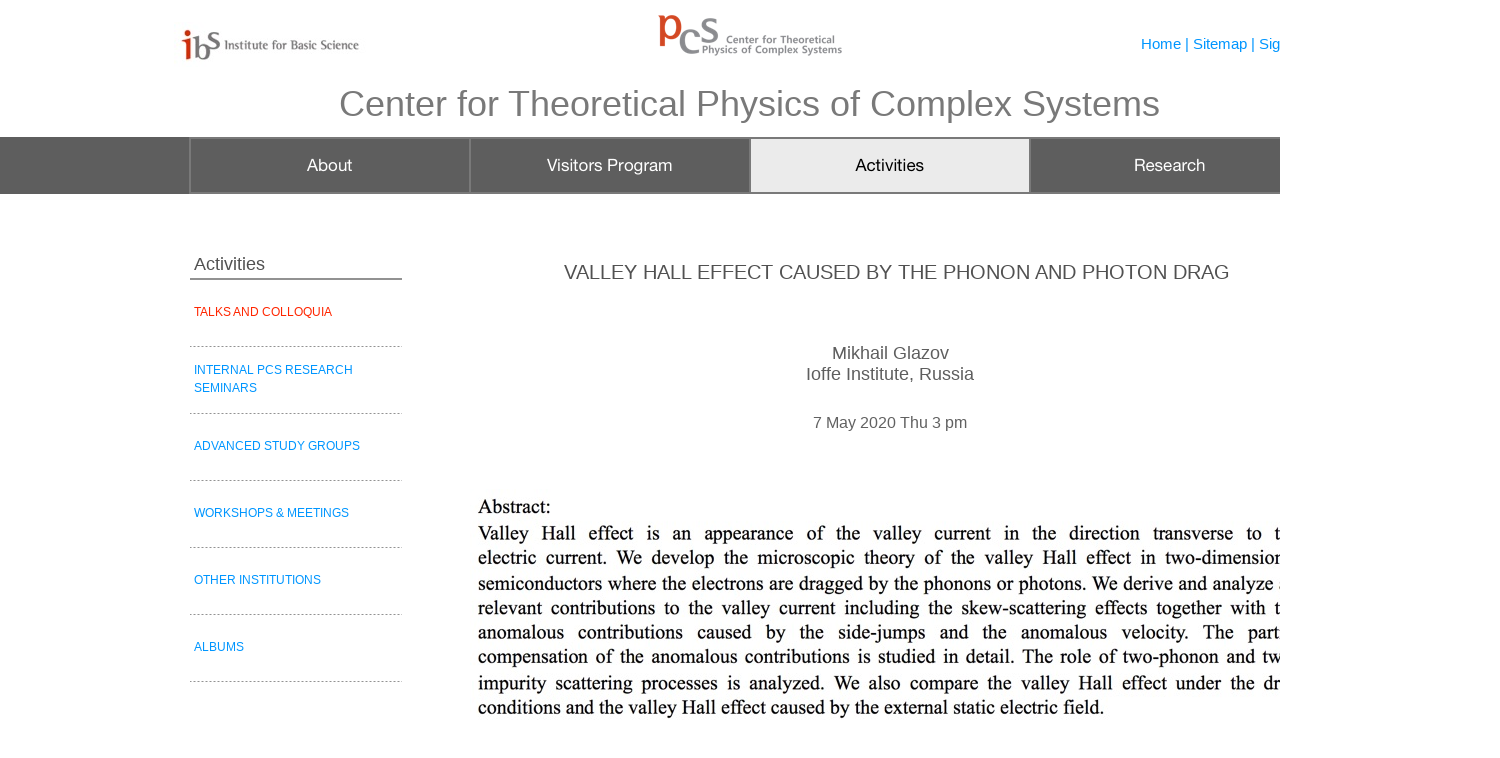

--- FILE ---
content_type: text/html; charset=UTF-8
request_url: https://pcs.ibs.re.kr/PCS_Talks/PCS_Valley_Hall_effect_caused_by_the_phonon_and_photon_drag.html
body_size: 34103
content:
<?xml version="1.0" encoding="UTF-8"?>
<!DOCTYPE html PUBLIC "-//W3C//DTD XHTML 1.0 Transitional//EN" "http://www.w3.org/TR/xhtml1/DTD/xhtml1-transitional.dtd">


<html xmlns="http://www.w3.org/1999/xhtml" xml:lang="ko" lang="ko">
  <head>
    <meta http-equiv="Content-Type" content="text/html; charset=UTF-8" />
    <meta name="Generator" content="iWeb 3.0.4" />
    <meta name="iWeb-Build" content="local-build-20230102" />
    <meta http-equiv="X-UA-Compatible" content="IE=edge;chrome=1" />
    <meta name="viewport" content="width=1500" />
    <title>PCS Valley Hall effect caused by the phonon and photon drag</title>
    <link rel="stylesheet" type="text/css" media="screen,print" href="PCS_Valley_Hall_effect_caused_by_the_phonon_and_photon_drag_files/PCS_Valley_Hall_effect_caused_by_the_phonon_and_photon_drag.css" />
    <!--[if lt IE 8]><link rel='stylesheet' type='text/css' media='screen,print' href='PCS_Valley_Hall_effect_caused_by_the_phonon_and_photon_drag_files/PCS_Valley_Hall_effect_caused_by_the_phonon_and_photon_dragIE.css'/><![endif]-->
    <!--[if gte IE 8]><link rel='stylesheet' type='text/css' media='screen,print' href='Media/IE8.css'/><![endif]-->
    <style type="text/css">
/*<![CDATA[*/
	@import "Scripts/Widgets/HTMLRegion/Paste.css";
/*]]>*/
</style>
    <script type="text/javascript" src="Scripts/iWebSite.js"></script>
    <script type="text/javascript" src="Scripts/iWebImage.js"></script>
    <script type="text/javascript" src="Scripts/iWebMediaGrid.js"></script>
    <script type="text/javascript" src="Scripts/Widgets/SharedResources/WidgetCommon.js"></script>
    <script type="text/javascript" src="Scripts/Widgets/HTMLRegion/Paste.js"></script>
    <script type="text/javascript" src="PCS_Valley_Hall_effect_caused_by_the_phonon_and_photon_drag_files/PCS_Valley_Hall_effect_caused_by_the_phonon_and_photon_drag.js"></script>
  <meta name="robots" content="follow,index" /><!--head_code_set-->
<style type="text/css">
    
    #dropmenudiv{
        position:absolute;
        border:1px solid black;
        border-bottom-width: 0;
        font:normal 13px Arial;
        line-height:50px;
        z-index:100;
    }

#dropmenudiv a{
    width: 100%;
    display: inline-block;
    text-indent: 10px;
    border-bottom: 1px solid black;
    padding: 1px 0;
    text-decoration: none;
    font-weight: bold;
}

#dropmenudiv a:hover{ /*hover background color*/
    background-color: lightgray;
}

    </style>

<script type="text/javascript">
    //Contents for menu 1
    var menu1=new Array()
    menu1[0]='<a href="https://pcs.ibs.re.kr/PCS_About/PCS_Organisation_chart.html"> <font color="Black"> PCS ORGANISATION CHART </font> </a>'
    menu1[1]='<a href="https://pcs.ibs.re.kr/PCS_About/PCS_About_PCS.html"> <font color="Black"> ABOUT PCS </font> </a>'
    menu1[2]='<a href="https://pcs.ibs.re.kr/PCS_About/PCS_Director.html"> <font color="Black"> DIRECTOR </font> </a>'
    menu1[3]='<a href="https://pcs.ibs.re.kr/PCS_About/PCS_Scientific_Advisory_Board.html"> <font color="Black"> SCIENTIFIC ADVISORY BOARD  </font> </a>'
    menu1[4]='<a href="https://pcs.ibs.re.kr/PCS_About/PCS_People.html"> <font color="Black"> PEOPLE </font> </a>'
    menu1[5]='<a href="https://pcs.ibs.re.kr/PCS_About/PCS_Visitors.html"> <font color="Black"> VISITORS </font> </a>'
    menu1[6]='<a href="https://pcs.ibs.re.kr/PCS_About/PCS_Call_for_Proposals.html"> <font color="Black"> CALL FOR PROPOSALS </font> </a>'
    menu1[7]='<a href="https://pcs.ibs.re.kr/PCS_About/PCS_Job_Openings.html"> <font color="Black"> JOB OPENINGS </font> </a>'
    menu1[8]='<a href="https://pcs.ibs.re.kr/PCS_About/PCS_School.html"> <font color="Black"> IBS SCHOOL, UST GRADUATE SCHOOL </font> </a>'
    menu1[9]='<a href="https://pcs.ibs.re.kr/PCS_About/PCS_Contact_Us.html"> <font color="Black"> CONTACT US </font> </a>'
    
    //Contents for menu 2
    var menu2=new Array()
    menu2[0]='<a href="https://pcs.ibs.re.kr/PCS_Visitors_Program/PCS_Visitors_Program.html"> <font color="Black"> ABOUT </font> </a>'
    menu2[1]='<a href="https://pcs.ibs.re.kr/PCS_Visitors_Program/PCS_Opportunities.html"> <font color="Black"> VISITING OPPORTUNITIES </font> </a>'
    menu2[2]='<a href="https://pcs.ibs.re.kr/PCS_Visitors_Program/PCS_Travel_Directions.html"> <font color="Black"> TRAVEL DIRECTIONS </font> </a>'
    menu2[3]='<a href="https://pcs.ibs.re.kr/PCS_Visitors_Program/PCS_Accommodation.html"> <font color="Black"> ACCOMMODATION </font> </a>'
    menu2[4]='<a href="https://pcs.ibs.re.kr/PCS_Visitors_Program/PCS_Public_Holidays.html"> <font color="Black"> PUBLIC HOLIDAYS </font> </a>'
    
    
    //Contents for menu 3
    var menu3=new Array()
    menu3[0]='<a href="https://pcs.ibs.re.kr/PCS_Main_Home/PCS_Talks_and_Colloquia.html"> <font color="Black"> TALKS AND COLLOQUIA </font> </a>'
    menu3[1]='<a href="https://pcs.ibs.re.kr/PCS_Main_Home/PCS_Internal_PCS_Research_Seminars.html"> <font color="Black"> INTERNAL PCS RESEARCH SEMINARS </font> </a>'
    menu3[2]='<a href="https://pcs.ibs.re.kr/PCS_Main_Home/PCS_ASG.html"> <font color="Black"> ADVANCED STUDY GROUPS </font> </a>'
    menu3[3]='<a href="https://pcs.ibs.re.kr/PCS_Main_Home/PCS_Workshops_and_meetings.html"> <font color="Black"> WORKSHOPS & MEETINGS </font> </a>'
    menu3[4]='<a href="https://pcs.ibs.re.kr/PCS_Main_Home/PCS_Lecture_Courses.html"> <font color="Black"> LECTURE COURSES </font> </a>'
    menu3[5]='<a href="https://pcs.ibs.re.kr/ICTP_Asian_Network/ICTP_Asian_Network.html"> <font color="Black"> ICTP ASIAN NETWORK </font> </a>'
    menu3[6]='<a href="https://pcs.ibs.re.kr/PCS_Main_Home/PCS_Other_Institutions.html"> <font color="Black"> OTHER INSTITUTIONS </font> </a>'
    menu3[7]='<a href="https://pcs.ibs.re.kr/PCS_Main_Home/PCS_Albums.html"> <font color="Black"> ALBUMS </font> </a>'
    
    
    //Contents for menu 4
    var menu4=new Array()
    menu4[0]='<a href="https://pcs.ibs.re.kr/PCS_Research/PCS_Research_Teams.html"> <font color="Black"> RESEARCH TEAMS </font> </a>'
    menu4[1]='<a href="https://pcs.ibs.re.kr/PCS_Research/PCS_Preprints.html"> <font color="Black"> PREPRINTS </font> </a>'
    menu4[2]='<a href="https://pcs.ibs.re.kr/PCS_Research/PCS_Publications.html"> <font color="Black"> PUBLICATIONS </font> </a>'
    menu4[3]='<a href="https://pcs.ibs.re.kr/PCS_Research/PCS_Research_Highlights.html"> <font color="Black"> RESEARCH HIGHLIGHTS</font> </a>'
    menu4[4]='<a href="https://pcs.ibs.re.kr/PCS_Research/PCS_Awards.html"> <font color="Black"> AWARDS</font> </a>'
    menu4[5]='<a href="https://pcs.ibs.re.kr/PCS_Research/PCS_Scientific_Reports.html"> <font color="Black"> SCIENTIFIC REPORTS </font> </a>'
    menu4[6]='<a href="https://pcs.ibs.re.kr/PCS_Research/PCS_Newsletter.html"> <font color="Black"> NEWSLETTER </font> </a>'
    
    
    var menuwidth='165px' //default menu width
    var menubgcolor='white' //menu bgcolor
    var disappeardelay=250 //menu disappear speed onMouseout (in miliseconds)
    var hidemenu_onclick="yes" //hide menu when user clicks within menu?
    
    /////No further editting needed
    
    var ie4=document.all
    var ns6=document.getElementById&&!document.all
    
    if (ie4||ns6)
    document.write('<div id="dropmenudiv" style="visibility:hidden;width:'+menuwidth+';background-color:'+menubgcolor+'" onMouseover="clearhidemenu()" onMouseout="dynamichide(event)"></div>')
    
    function getposOffset(what, offsettype){
        var totaloffset=(offsettype=="left")? what.offsetLeft : what.offsetTop;
        var parentEl=what.offsetParent;
        while (parentEl!=null){
            totaloffset=(offsettype=="left")? totaloffset+parentEl.offsetLeft : totaloffset+parentEl.offsetTop;
            parentEl=parentEl.offsetParent;
        }
        return totaloffset;
    }
function showhide(obj, e, visible, hidden, menuwidth){
    if (ie4||ns6)
    dropmenuobj.style.left=dropmenuobj.style.top="-500px"
    if (menuwidth!=""){
        dropmenuobj.widthobj=dropmenuobj.style
        dropmenuobj.widthobj.width=menuwidth
    }
    if (e.type=="click" && obj.visibility==hidden || e.type=="mouseover")
    obj.visibility=visible
    else if (e.type=="click")
    obj.visibility=hidden
}

function iecompattest(){
    return (document.compatMode && document.compatMode!="BackCompat")?
    document.documentElement : document.body
}

function clearbrowseredge(obj, whichedge){
    var edgeoffset=0
    if (whichedge=="rightedge"){
        var windowedge=ie4 && !window.opera? iecompattest().scrollLeft+iecompattest().clientWidth-15 :
        window.pageXOffset+window.innerWidth-15
        dropmenuobj.contentmeasure=dropmenuobj.offsetWidth
        if (windowedge-dropmenuobj.x < dropmenuobj.contentmeasure)
        edgeoffset=dropmenuobj.contentmeasure-obj.offsetWidth
    }
    else{
        var topedge=ie4 && !window.opera? iecompattest().scrollTop : window.pageYOffset
        var windowedge=ie4 && !window.opera? iecompattest().scrollTop+iecompattest().clientHeight-15 :
        window.pageYOffset+window.innerHeight-18
        dropmenuobj.contentmeasure=dropmenuobj.offsetHeight
        if (windowedge-dropmenuobj.y < dropmenuobj.contentmeasure){ //move up?
            edgeoffset=dropmenuobj.contentmeasure+obj.offsetHeight
            if ((dropmenuobj.y-topedge)<dropmenuobj.contentmeasure) //up no good either?
            edgeoffset=dropmenuobj.y+obj.offsetHeight-topedge
        }
    }
    return edgeoffset
}

function populatemenu(what){
    if (ie4||ns6)
    dropmenuobj.innerHTML=what.join("")
}
function dropdownmenu(obj, e, menucontents, menuwidth){
    if (window.event) event.cancelBubble=true
    else if (e.stopPropagation) e.stopPropagation()
    clearhidemenu()
    dropmenuobj=document.getElementById? document.getElementById("dropmenudiv") : dropmenudiv
    populatemenu(menucontents)
    
    if (ie4||ns6){
        showhide(dropmenuobj.style, e, "visible", "hidden", menuwidth)
        dropmenuobj.x=getposOffset(obj, "left")
        dropmenuobj.y=getposOffset(obj, "top")
        dropmenuobj.style.left=dropmenuobj.x-clearbrowseredge(obj, "rightedge")+"px"
        dropmenuobj.style.top=dropmenuobj.y-clearbrowseredge(obj, "bottomedge")+obj.offsetHeight+"px"
    }
    
    return clickreturnvalue()
}

function clickreturnvalue(){
    if (ie4||ns6) return false
    else return true
}

function contains_ns6(a, b) {
    while (b.parentNode)
    if ((b = b.parentNode) == a)
    return true;
    return false;
}

function dynamichide(e){
    if (ie4&&!dropmenuobj.contains(e.toElement))
    delayhidemenu()
    else if (ns6&&e.currentTarget!= e.relatedTarget&& !contains_ns6(e.currentTarget, e.relatedTarget))
    delayhidemenu()
}

function hidemenu(e){
    if (typeof dropmenuobj!="undefined"){
        if (ie4||ns6)
        dropmenuobj.style.visibility="hidden"
    }
}

function delayhidemenu(){
    if (ie4||ns6)
    delayhide=setTimeout("hidemenu()",disappeardelay)
}

function clearhidemenu(){
    if (typeof delayhide!="undefined")
    clearTimeout(delayhide)
}

if (hidemenu_onclick=="yes")
document.onclick=hidemenu

    </script>
<!--/head_code_set--></head>
  <body style="background: rgb(255, 255, 255); margin: 0pt; " onload="onPageLoad();" onunload="onPageUnload();">
    <div style="text-align: center; ">
      <div style="margin-bottom: 10px; margin-left: auto; margin-right: auto; margin-top: 10px; overflow: hidden; position: relative; word-wrap: break-word;  background: rgb(255, 255, 255); text-align: left; width: 1500px; " id="body_content">
        <div style="margin-left: 0px; position: relative; width: 1500px; z-index: 0; " id="nav_layer">
          <div style="height: 0px; line-height: 0px; " class="bumper"> </div>
          <div style="height: 44px; width: 192px;  height: 44px; left: 174px; position: absolute; top: 12px; width: 192px; z-index: 1; " class="tinyText style_SkipStroke">
            <a href="http://www.ibs.re.kr/en/" title="http://www.ibs.re.kr/en/" onclick="window.open(this.href); return false;" onkeypress="window.open(this.href); return false;"><img src="PCS_Valley_Hall_effect_caused_by_the_phonon_and_photon_drag_files/ibs_logo2.jpg" alt="" style="border: none; height: 45px; width: 192px; " /></a>
          </div>
          


          <div id="id1" style="height: 29px; left: 1132px; position: absolute; top: 19px; width: 179px; z-index: 1; " class="style_SkipStroke_1 shape-with-text">
            <div class="text-content style_External_179_29 vertical-align-middle-middlebox" style="padding: 0px; ">
              <div class="style vertical-align-middle-innerbox">
                <p style="padding-bottom: 0pt; padding-top: 0pt; " class="paragraph_style"><a class="class1" title="http://pcs.ibs.re.kr/PCS_Main_Home/PCS_Home.html" href="http://pcs.ibs.re.kr/PCS_Main_Home/PCS_Home.html">Home</a> | <a class="class2" title="http://pcs.ibs.re.kr/PCS_Main_Home/PCS_Sitemap.html" href="http://pcs.ibs.re.kr/PCS_Main_Home/PCS_Sitemap.html">Sitemap</a> | <a onclick="window.open(this.href); return false;" title="http://ctpcs.ibs.re.kr" href="http://ctpcs.ibs.re.kr" onkeypress="window.open(this.href); return false;" class="class3">Sign in</a></p>
              </div>
            </div>
          </div>
          


          <div style="height: 48px; width: 192px;  height: 48px; left: 654px; position: absolute; top: -1px; width: 192px; z-index: 1; " class="tinyText style_SkipStroke">
            <a href="http://pcs.ibs.re.kr/PCS_Main_Home/PCS_Home.html" title="http://pcs.ibs.re.kr/PCS_Main_Home/PCS_Home.html"><img src="PCS_Valley_Hall_effect_caused_by_the_phonon_and_photon_drag_files/logo%20PCS.png" alt="" style="border: none; height: 49px; width: 192px; " /></a>
          </div>
          <div style="clear: both; height: 48px; line-height: 48px; " class="spacer"> </div>
        </div>
        <div style="height: 90px; margin-left: 0px; position: relative; width: 1500px; z-index: 10; " id="header_layer">
          <div style="height: 0px; line-height: 0px; " class="bumper"> </div>
          <div id="id2" style="height: 87px; left: 272px; position: absolute; top: 3px; width: 955px; z-index: 1; " class="style_SkipStroke_2 shape-with-text">
            <div class="text-content style_External_955_87 vertical-align-middle-middlebox" style="padding: 0px; ">
              <div class="style_1 vertical-align-middle-innerbox">
                <p style="padding-bottom: 0pt; padding-top: 0pt; " class="paragraph_style_1"><a class="class4" title="http://pcs.ibs.re.kr/PCS_Main_Home/PCS_Home.html" href="http://pcs.ibs.re.kr/PCS_Main_Home/PCS_Home.html">Center for Theoretical Physics of Complex Systems</a></p>
              </div>
            </div>
          </div>
          


          <div id="id3" style="height: 57px; left: 0px; position: absolute; top: 79px; width: 1586px; z-index: 1; " class="style_SkipStroke_3 shape-with-text">
            <div class="text-content graphic_shape_layout_style_default_External_1586_57" style="padding: 0px; ">
              <div class="graphic_shape_layout_style_default">
                <p style="padding-bottom: 0pt; padding-top: 0pt; " class="paragraph_style_2">    </p>
              </div>
            </div>
          </div>
          


          <div onMouseover="dropdownmenu(this, event, menu3, '280px')" onMouseout="delayhidemenu()" class="tinyText" style="height: 55px; left: 750px; position: absolute; top: 80px; width: 280px; z-index: 1; ">
            <img usemap="#map1" id="shapeimage_1" src="PCS_Valley_Hall_effect_caused_by_the_phonon_and_photon_drag_files/shapeimage_1.png" style="border: none; height: 59px; left: -6px; position: absolute; top: -3px; width: 290px; z-index: 1; " alt="Activities" title="" /><map name="map1" id="map1"><area href="" title="" onmouseover="IMmouseover('shapeimage_1', '0');" alt="" onmouseout="IMmouseout('shapeimage_1', '0');" shape="rect" coords="111, 20, 181, 40" /></map><img style="height: 20px; left: 105px; position: absolute; top: 17px; width: 70px; " id="shapeimage_1_link_0" alt="shapeimage_1_link_0" src="PCS_Valley_Hall_effect_caused_by_the_phonon_and_photon_drag_files/shapeimage_1_link_0.png" />
          </div>
          


          <div onMouseover="dropdownmenu(this, event, menu4, '280px')" onMouseout="delayhidemenu()" class="tinyText" style="height: 55px; left: 1030px; position: absolute; top: 80px; width: 280px; z-index: 1; ">
            <img usemap="#map2" id="shapeimage_2" src="PCS_Valley_Hall_effect_caused_by_the_phonon_and_photon_drag_files/shapeimage_2.png" style="border: none; height: 59px; left: -6px; position: absolute; top: -3px; width: 290px; z-index: 1; " alt="Research" title="" /><map name="map2" id="map2"><area href="../PCS_Research/PCS_Research_Teams.html" title="../PCS_Research/PCS_Research_Teams.html" onmouseover="IMmouseover('shapeimage_2', '0');" alt="../PCS_Research/PCS_Research_Teams.html" onmouseout="IMmouseout('shapeimage_2', '0');" shape="rect" coords="110, 20, 182, 40" /><area href="../PCS_Research/PCS_Research_Teams.html" title="../PCS_Research/PCS_Research_Teams.html" alt="../PCS_Research/PCS_Research_Teams.html" coords="6, 3, 286, 58" /></map><img style="height: 20px; left: 104px; position: absolute; top: 17px; width: 72px; " id="shapeimage_2_link_0" alt="shapeimage_2_link_0" src="PCS_Valley_Hall_effect_caused_by_the_phonon_and_photon_drag_files/shapeimage_2_link_0.png" />
          </div>
          


          <div onMouseover="dropdownmenu(this, event, menu1, '280px')" onMouseout="delayhidemenu()" class="tinyText" style="height: 55px; left: 190px; position: absolute; top: 80px; width: 280px; z-index: 1; ">
            <img usemap="#map3" id="shapeimage_3" src="PCS_Valley_Hall_effect_caused_by_the_phonon_and_photon_drag_files/shapeimage_3.png" style="border: none; height: 59px; left: -6px; position: absolute; top: -3px; width: 290px; z-index: 1; " alt="About" title="" /><map name="map3" id="map3"><area href="../PCS_About/PCS_About_PCS.html" title="../PCS_About/PCS_About_PCS.html" onmouseover="IMmouseover('shapeimage_3', '0');" alt="../PCS_About/PCS_About_PCS.html" onmouseout="IMmouseout('shapeimage_3', '0');" shape="rect" coords="123, 20, 169, 40" /><area href="../PCS_About/PCS_About_PCS.html" title="../PCS_About/PCS_About_PCS.html" alt="../PCS_About/PCS_About_PCS.html" coords="6, 3, 286, 58" /></map><img style="height: 20px; left: 117px; position: absolute; top: 17px; width: 46px; " id="shapeimage_3_link_0" alt="shapeimage_3_link_0" src="PCS_Valley_Hall_effect_caused_by_the_phonon_and_photon_drag_files/shapeimage_3_link_0.png" />
          </div>
          


          <div onMouseover="dropdownmenu(this, event, menu2, '280px')" onMouseout="delayhidemenu()" class="tinyText" style="height: 55px; left: 470px; position: absolute; top: 80px; width: 280px; z-index: 1; ">
            <img usemap="#map4" id="shapeimage_4" src="PCS_Valley_Hall_effect_caused_by_the_phonon_and_photon_drag_files/shapeimage_4.png" style="border: none; height: 59px; left: -6px; position: absolute; top: -3px; width: 290px; z-index: 1; " alt="Visitors Program" title="" /><map name="map4" id="map4"><area href="https://pcs.ibs.re.kr/PCS_Visitors_Program/PCS_Visitors_Program.html" title="https://pcs.ibs.re.kr/PCS_Visitors_Program/PCS_Visitors_Program.html" onmouseover="IMmouseover('shapeimage_4', '0');" alt="https://pcs.ibs.re.kr/PCS_Visitors_Program/PCS_Visitors_Program.html" onmouseout="IMmouseout('shapeimage_4', '0');" shape="rect" coords="83, 20, 209, 40" /><area href="https://pcs.ibs.re.kr/PCS_Visitors_Program/PCS_Visitors_Program.html" title="https://pcs.ibs.re.kr/PCS_Visitors_Program/PCS_Visitors_Program.html" alt="https://pcs.ibs.re.kr/PCS_Visitors_Program/PCS_Visitors_Program.html" coords="6, 3, 286, 58" /></map><img style="height: 20px; left: 77px; position: absolute; top: 17px; width: 126px; " id="shapeimage_4_link_0" alt="shapeimage_4_link_0" src="PCS_Valley_Hall_effect_caused_by_the_phonon_and_photon_drag_files/shapeimage_4_link_0.png" />
          </div>
        </div>
        <div style="margin-left: 0px; position: relative; width: 1500px; z-index: 5; " id="body_layer">
          <div style="height: 0px; line-height: 0px; " class="bumper"> </div>
          <div id="id4" style="height: 29px; left: 190px; position: absolute; top: 101px; width: 212px; z-index: 1; " class="style_SkipStroke_1 shape-with-text">
            <div class="text-content style_External_212_29 vertical-align-middle-middlebox" style="padding: 0px; ">
              <div class="style_2 vertical-align-middle-innerbox">
                <p style="padding-bottom: 0pt; padding-top: 0pt; " class="paragraph_style_3">Activities</p>
              </div>
            </div>
          </div>
          


          <div style="height: 2px; width: 212px;  height: 0px; left: 190px; position: absolute; top: 131px; width: 212px; z-index: 1; " class="tinyText">
            <div style="position: relative; width: 212px; ">
              <img src="PCS_Valley_Hall_effect_caused_by_the_phonon_and_photon_drag_files/shapeimage_5.jpg" alt="" style="height: 2px; left: 0px; margin-top: -1px; position: absolute; top: 0px; width: 212px; " />
            </div>
          </div>
          


          <div id="id5" style="height: 29px; left: 470px; position: absolute; top: 110px; width: 840px; z-index: 1; " class="style_SkipStroke_4 shape-with-text">
            <div class="text-content style_External_840_29 vertical-align-middle-middlebox" style="padding: 0px; ">
              <div class="style_1 vertical-align-middle-innerbox">
                <ol>
                  <li style="line-height: 24px; padding-left: 13px; text-indent: -13px; " class="full-width">
                    <p style="padding-bottom: 0pt; padding-top: 0pt; text-indent: -13px; " class="paragraph_style_4"><span style="clear: left; float: left; font-size: 0px; position: relative; top: -12px; " class="구분점"></span><span style="width: 13px; " class="inline-block"></span>valley hall effect caused by the phonon and photon drag</p>
                  </li>
                </ol>
              </div>
            </div>
          </div>
          


          <div id="id6" style="height: 73px; left: 582px; position: absolute; top: 180px; width: 616px; z-index: 1; " class="style_SkipStroke_1 shape-with-text">
            <div class="text-content style_External_616_73 vertical-align-middle-middlebox" style="padding: 0px; ">
              <div class="style vertical-align-middle-innerbox">
                <p style="padding-top: 0pt; " class="paragraph_style_5">Mikhail Glazov<br /></p>
                <p style="padding-bottom: 0pt; " class="paragraph_style_5">Ioffe Institute, Russia </p>
              </div>
            </div>
          </div>
          


          <div id="id7" style="height: 43px; left: 776px; position: absolute; top: 262px; width: 228px; z-index: 1; " class="style_SkipStroke_1 shape-with-text">
            <div class="text-content graphic_textbox_layout_style_default_External_228_43" style="padding: 0px; ">
              <div class="graphic_textbox_layout_style_default">
                <p style="padding-bottom: 0pt; padding-top: 0pt; " class="paragraph_style_6">7 May 2020 Thu 3 pm </p>
              </div>
            </div>
          </div>
          


          <div id="id8" style="height: 65px; left: 190px; position: absolute; top: 132px; width: 212px; z-index: 1; " class="style_SkipStroke_1 shape-with-text">
            <div class="text-content style_External_212_65 vertical-align-middle-middlebox" style="padding: 0px; ">
              <div class="style_2 vertical-align-middle-innerbox">
                <p style="padding-bottom: 0pt; padding-top: 0pt; " class="paragraph_style_7"><a class="class5" title="http://pcs.ibs.re.kr/PCS_Main_Home/PCS_Talks_and_Colloquia.html" href="http://pcs.ibs.re.kr/PCS_Main_Home/PCS_Talks_and_Colloquia.html">TALKS AND COLLOQUIA</a></p>
              </div>
            </div>
          </div>
          


          <div id="id9" style="height: 65px; left: 190px; position: absolute; top: 199px; width: 212px; z-index: 1; " class="style_SkipStroke_1 shape-with-text">
            <div class="text-content style_External_212_65 vertical-align-middle-middlebox" style="padding: 0px; ">
              <div class="style_2 vertical-align-middle-innerbox">
                <p style="padding-bottom: 0pt; padding-top: 0pt; " class="paragraph_style_8"><a class="class6" title="http://pcs.ibs.re.kr/PCS_Main_Home/PCS_Internal_PCS_Research_Seminars.html" href="http://pcs.ibs.re.kr/PCS_Main_Home/PCS_Internal_PCS_Research_Seminars.html"><span class="style_3">INTERNAL PCS RESEARCH SEMINARS</span> </a></p>
              </div>
            </div>
          </div>
          


          <div style="height: 1px; width: 212px;  height: 0px; left: 190px; position: absolute; top: 399px; width: 212px; z-index: 1; " class="tinyText">
            <div style="position: relative; width: 212px; ">
              <img src="PCS_Valley_Hall_effect_caused_by_the_phonon_and_photon_drag_files/shapeimage_6.png" alt="" style="height: 1px; left: 0px; position: absolute; top: 0px; width: 212px; " />
            </div>
          </div>
          


          <div id="id10" style="height: 65px; left: 190px; position: absolute; top: 266px; width: 212px; z-index: 1; " class="style_SkipStroke_1 shape-with-text">
            <div class="text-content style_External_212_65 vertical-align-middle-middlebox" style="padding: 0px; ">
              <div class="style_2 vertical-align-middle-innerbox">
                <p style="padding-bottom: 0pt; padding-top: 0pt; " class="paragraph_style_8"><a class="class7" title="http://pcs.ibs.re.kr/PCS_Main_Home/PCS_ASG.html" href="http://pcs.ibs.re.kr/PCS_Main_Home/PCS_ASG.html">ADVANCED STUDY GROUPS</a></p>
              </div>
            </div>
          </div>
          


          <div style="height: 1px; width: 212px;  height: 1px; left: 190px; position: absolute; top: 466px; width: 212px; z-index: 1; " class="tinyText">
            <div style="position: relative; width: 212px; ">
              <img src="PCS_Valley_Hall_effect_caused_by_the_phonon_and_photon_drag_files/shapeimage_7.png" alt="" style="height: 1px; left: 0px; position: absolute; top: 0px; width: 212px; " />
            </div>
          </div>
          


          <div id="id11" style="height: 65px; left: 190px; position: absolute; top: 467px; width: 212px; z-index: 1; " class="style_SkipStroke_1 shape-with-text">
            <div class="text-content style_External_212_65 vertical-align-middle-middlebox" style="padding: 0px; ">
              <div class="style_2 vertical-align-middle-innerbox">
                <p style="padding-bottom: 0pt; padding-top: 0pt; " class="paragraph_style_7"><a class="class8" title="http://pcs.ibs.re.kr/PCS_Main_Home/PCS_Albums.html" href="http://pcs.ibs.re.kr/PCS_Main_Home/PCS_Albums.html">ALBUMS</a></p>
              </div>
            </div>
          </div>
          


          <div id="id12" style="height: 65px; left: 190px; position: absolute; top: 400px; width: 212px; z-index: 1; " class="style_SkipStroke_1 shape-with-text">
            <div class="text-content style_External_212_65 vertical-align-middle-middlebox" style="padding: 0px; ">
              <div class="style_2 vertical-align-middle-innerbox">
                <p style="padding-bottom: 0pt; padding-top: 0pt; " class="paragraph_style_7"><a class="class9" title="http://pcs.ibs.re.kr/PCS_Main_Home/PCS_Other_Institutions.html" href="http://pcs.ibs.re.kr/PCS_Main_Home/PCS_Other_Institutions.html">OTHER INSTITUTIONS</a></p>
              </div>
            </div>
          </div>
          


          <div style="height: 1px; width: 212px;  height: 1px; left: 190px; position: absolute; top: 533px; width: 212px; z-index: 1; " class="tinyText">
            <div style="position: relative; width: 212px; ">
              <img src="PCS_Valley_Hall_effect_caused_by_the_phonon_and_photon_drag_files/shapeimage_8.png" alt="" style="height: 1px; left: 0px; position: absolute; top: 0px; width: 212px; " />
            </div>
          </div>
          


          <div style="height: 1px; width: 212px;  height: 1px; left: 190px; position: absolute; top: 265px; width: 212px; z-index: 1; " class="tinyText">
            <div style="position: relative; width: 212px; ">
              <img src="PCS_Valley_Hall_effect_caused_by_the_phonon_and_photon_drag_files/shapeimage_9.png" alt="" style="height: 1px; left: 0px; position: absolute; top: 0px; width: 212px; " />
            </div>
          </div>
          


          <div id="id13" style="height: 65px; left: 190px; position: absolute; top: 333px; width: 212px; z-index: 1; " class="style_SkipStroke_1 shape-with-text">
            <div class="text-content style_External_212_65 vertical-align-middle-middlebox" style="padding: 0px; ">
              <div class="style_2 vertical-align-middle-innerbox">
                <p style="padding-bottom: 0pt; padding-top: 0pt; " class="paragraph_style_8"><a class="class10" title="http://pcs.ibs.re.kr/PCS_Main_Home/PCS_Workshops_and_meetings.html" href="http://pcs.ibs.re.kr/PCS_Main_Home/PCS_Workshops_and_meetings.html">WORKSHOPS &amp; MEETINGS</a></p>
              </div>
            </div>
          </div>
          


          <div style="height: 1px; width: 212px;  height: 1px; left: 190px; position: absolute; top: 332px; width: 212px; z-index: 1; " class="tinyText">
            <div style="position: relative; width: 212px; ">
              <img src="PCS_Valley_Hall_effect_caused_by_the_phonon_and_photon_drag_files/shapeimage_10.png" alt="" style="height: 1px; left: 0px; position: absolute; top: 0px; width: 212px; " />
            </div>
          </div>
          


          <div style="height: 1px; width: 212px;  height: 1px; left: 190px; position: absolute; top: 198px; width: 212px; z-index: 1; " class="tinyText">
            <div style="position: relative; width: 212px; ">
              <img src="PCS_Valley_Hall_effect_caused_by_the_phonon_and_photon_drag_files/shapeimage_11.png" alt="" style="height: 1px; left: 0px; position: absolute; top: 0px; width: 212px; " />
            </div>
          </div>
          


          <div id="id14" style="height: 92px; left: 0px; position: absolute; top: 2052px; width: 1524px; z-index: 1; " class="style_SkipStroke_5 shape-with-text">
            <div class="text-content style_External_1524_92 vertical-align-middle-middlebox" style="padding: 0px; ">
              <div class="style_4 vertical-align-middle-innerbox">
                <p style="padding-top: 0pt; " class="paragraph_style_9">                                      <span class="style_5">IBS Center for Theoretical Physics of Complex Systems (PCS), Administrative Office (B349), Theory Wing, 3rd floor</span> <br /></p>
                <p style="padding-bottom: 0pt; " class="paragraph_style_9">                                      <span class="style_5">Expo-ro 55, Yuseong-gu, Daejeon, South Korea, 34126 Tel: +82-42-878-8633</span>                      </p>
              </div>
            </div>
          </div>
          <div class="com-apple-iweb-widget-HTMLRegion" id="widget0" style="height: 51px; left: 1092px; opacity: 1.00; position: absolute; top: 2061px; width: 262px; z-index: 1; ">
            <script type="text/javascript"><!--//--><![CDATA[//><!--
    var widget0_htmlMarkupURL = ".//PCS_Valley_Hall_effect_caused_by_the_phonon_and_photon_drag_files/widget0_markup.html";
//--><!]]></script>
            <div id="widget0-htmlRegion" class="html_region_widget"></div>
          </div>
          <script type="text/javascript"><!--//--><![CDATA[//><!--
new Paste('widget0', 'Scripts/Widgets/HTMLRegion', 'Scripts/Widgets/SharedResources', '.', {"emptyLook": false});
//--><!]]></script>
          <div id="id15" style="height: 32px; left: 470px; position: absolute; top: 1920px; width: 195px; z-index: 1; " class="style_SkipStroke_1 shape-with-text">
            <div class="text-content graphic_textbox_layout_style_default_External_195_32" style="padding: 0px; ">
              <div class="graphic_textbox_layout_style_default">
                <p style="padding-bottom: 0pt; padding-top: 0pt; " class="paragraph_style_10"><a class="class11" title="PCS_Strong_quantum_correlations_of_a_cold_atomic_gas_in_experiment_and_theory.html" href="PCS_Strong_quantum_correlations_of_a_cold_atomic_gas_in_experiment_and_theory.html">&lt; Previous</a></p>
              </div>
            </div>
          </div>
          


          <div id="id16" style="height: 32px; left: 1096px; position: absolute; top: 1920px; width: 200px; z-index: 1; " class="style_SkipStroke_1 shape-with-text">
            <div class="text-content graphic_textbox_layout_style_default_External_200_32" style="padding: 0px; ">
              <div class="graphic_textbox_layout_style_default">
                <p style="padding-bottom: 0pt; padding-top: 0pt; " class="paragraph_style_11"><a class="class12" title="PCS_Anomalous_levitation_and_annihilation_in_Floquet_topological_insulators.html" href="PCS_Anomalous_levitation_and_annihilation_in_Floquet_topological_insulators.html">Next &gt;</a></p>
              </div>
            </div>
          </div>
          


          <div style="height: 235px; width: 839px;  height: 235px; left: 470px; position: absolute; top: 341px; width: 839px; z-index: 1; " class="tinyText style_SkipStroke">
            <img src="PCS_Valley_Hall_effect_caused_by_the_phonon_and_photon_drag_files/Screen%20Shot%202020-04-23%20at%2010.12.55%20AM.jpg" alt="" style="border: none; height: 236px; width: 839px; " />
          </div>
          <div style="height: 2112px; line-height: 2112px; " class="spacer"> </div>
        </div>
        <div style="height: 25px; margin-left: 0px; position: relative; width: 1500px; z-index: 15; " id="footer_layer">
          <div style="height: 0px; line-height: 0px; " class="bumper"> </div>
        </div>
      </div>
    </div>
  <!--code_set--></body>
</html>




--- FILE ---
content_type: text/html; charset=UTF-8
request_url: https://pcs.ibs.re.kr/PCS_Talks//PCS_Valley_Hall_effect_caused_by_the_phonon_and_photon_drag_files/widget0_markup.html
body_size: 772
content:
<!DOCTYPE HTML PUBLIC "-//W3C//DTD HTML 4.01 Transitional//EN" "http://www.w3.org/TR/html4/loose.dtd">
<html><head><meta http-equiv="Content-Type" content="text/html; charset=UTF-8" /><title></title></head><body><!-- Google Search --> <font face="Verdana", font 
size=2, font

color="000000"> <FORM method=GET
action="http://www.google.com/search"> <input type =hidden name =ie value=UTF-8> <input type=hidden name=oe value=UTF-8> <TABLE bgcolor="#FFFFFF"><tr><td><A 
HREF="http://www.google.com/"> <IMG SRC="http://143.248.221.202/Main_Home/Media/google.jpg" border="0" ALT="Google"></A></td><td> <INPUT TYPE=text name=q size=31 

maxlength=255 value=""><INPUT type=submit name=btnG VALUE="Google Search">
</td></tr></TABLE> </FORM> 

<!-- Search Google --></body></html>

--- FILE ---
content_type: text/css
request_url: https://pcs.ibs.re.kr/PCS_Talks/PCS_Valley_Hall_effect_caused_by_the_phonon_and_photon_drag_files/PCS_Valley_Hall_effect_caused_by_the_phonon_and_photon_drag.css
body_size: 16476
content:
.style.vertical-align-middle-innerbox {
    padding: 4px;
}
.paragraph_style {
    color: rgb(0, 150, 255);
    font-family: 'HelveticaNeue', 'Helvetica Neue', 'Arial', sans-serif;
    font-size: 15px;
    font-stretch: normal;
    font-style: normal;
    font-variant: normal;
    font-weight: 400;
    letter-spacing: 0;
    line-height: 17px;
    margin-bottom: 0px;
    margin-left: 0px;
    margin-right: 0px;
    margin-top: 0px;
    opacity: 1.00;
    padding-bottom: 0px;
    padding-top: 0px;
    text-align: center;
    text-decoration: none;
    text-indent: 0px;
    text-transform: none;
}
.style_1.vertical-align-middle-innerbox {
    padding: 0px;
}
.paragraph_style_1 {
    color: rgb(121, 121, 121);
    font-family: 'HelveticaNeue-Light', 'Helvetica Neue', 'Arial', sans-serif;
    font-size: 36px;
    font-stretch: normal;
    font-style: normal;
    font-variant: normal;
    font-weight: 300;
    letter-spacing: 0;
    line-height: 44px;
    margin-bottom: 0px;
    margin-left: 0px;
    margin-right: 0px;
    margin-top: 0px;
    opacity: 1.00;
    padding-bottom: 0px;
    padding-top: 0px;
    text-align: center;
    text-decoration: none;
    text-indent: 0px;
    text-transform: none;
}
.paragraph_style_2 {
    color: rgb(183, 97, 78);
    font-family: 'HelveticaNeue', 'Helvetica Neue', 'Arial', sans-serif;
    font-size: 12px;
    font-stretch: normal;
    font-style: normal;
    font-variant: normal;
    font-weight: 400;
    letter-spacing: 0;
    line-height: 14px;
    margin-bottom: 0px;
    margin-left: 0px;
    margin-right: 0px;
    margin-top: 0px;
    opacity: 1.00;
    padding-bottom: 0px;
    padding-top: 0px;
    text-align: left;
    text-decoration: none;
    text-indent: 0px;
    text-transform: none;
}
.style_2.vertical-align-middle-innerbox {
    padding: 4px;
}
.paragraph_style_3 {
    color: rgb(81, 81, 81);
    font-family: 'HelveticaNeue', 'Helvetica Neue', 'Arial', sans-serif;
    font-size: 18px;
    font-stretch: normal;
    font-style: normal;
    font-variant: normal;
    font-weight: 400;
    letter-spacing: 0;
    line-height: 22px;
    margin-bottom: 0px;
    margin-left: 0px;
    margin-right: 0px;
    margin-top: 0px;
    opacity: 1.00;
    padding-bottom: 0px;
    padding-top: 0px;
    text-align: left;
    text-decoration: none;
    text-indent: 0px;
    text-transform: none;
}
.paragraph_style_4 {
    color: rgb(81, 81, 81);
    font-family: 'HelveticaNeue-Light', 'Helvetica Neue', 'Arial', sans-serif;
    font-size: 20px;
    font-stretch: normal;
    font-style: normal;
    font-variant: normal;
    font-weight: 300;
    letter-spacing: 0;
    line-height: 24px;
    margin-bottom: 0px;
    margin-left: 0px;
    margin-right: 0px;
    margin-top: 0px;
    opacity: 1.00;
    padding-bottom: 10px;
    padding-top: 0px;
    text-align: center;
    text-decoration: none;
    text-indent: 0px;
    text-transform: uppercase;
}
.paragraph_style_5 {
    color: rgb(94, 94, 94);
    font-family: 'ArialMT', 'Arial', sans-serif;
    font-size: 18px;
    font-stretch: normal;
    font-style: normal;
    font-variant: normal;
    font-weight: 400;
    letter-spacing: 0;
    line-height: 21px;
    margin-bottom: 0px;
    margin-left: 0px;
    margin-right: 0px;
    margin-top: 0px;
    opacity: 1.00;
    padding-bottom: 0px;
    padding-top: 0px;
    text-align: center;
    text-decoration: none;
    text-indent: 0px;
    text-transform: none;
}
.paragraph_style_6 {
    color: rgb(97, 97, 97);
    font-family: 'ArialMT', 'Arial', sans-serif;
    font-size: 16px;
    font-stretch: normal;
    font-style: normal;
    font-variant: normal;
    font-weight: 400;
    letter-spacing: 0;
    line-height: 18px;
    margin-bottom: 0px;
    margin-left: 0px;
    margin-right: 0px;
    margin-top: 0px;
    opacity: 1.00;
    padding-bottom: 0px;
    padding-top: 0px;
    text-align: center;
    text-decoration: none;
    text-indent: 0px;
    text-transform: none;
}
.paragraph_style_7 {
    color: rgb(0, 150, 255);
    font-family: 'HelveticaNeue', 'Helvetica Neue', 'Arial', sans-serif;
    font-size: 12px;
    font-stretch: normal;
    font-style: normal;
    font-variant: normal;
    font-weight: 400;
    letter-spacing: 0;
    line-height: 14px;
    margin-bottom: 0px;
    margin-left: 0px;
    margin-right: 0px;
    margin-top: 0px;
    opacity: 1.00;
    padding-bottom: 0px;
    padding-top: 0px;
    text-align: left;
    text-decoration: none;
    text-indent: 0px;
    text-transform: none;
}
.paragraph_style_8 {
    color: rgb(0, 150, 255);
    font-family: 'HelveticaNeue', 'Helvetica Neue', 'Arial', sans-serif;
    font-size: 12px;
    font-stretch: normal;
    font-style: normal;
    font-variant: normal;
    font-weight: 400;
    letter-spacing: 0;
    line-height: 18px;
    margin-bottom: 0px;
    margin-left: 0px;
    margin-right: 0px;
    margin-top: 0px;
    opacity: 1.00;
    padding-bottom: 0px;
    padding-top: 0px;
    text-align: left;
    text-decoration: none;
    text-indent: 0px;
    text-transform: none;
}
.style_3 {
    font-family: 'Helvetica', 'Arial', sans-serif;
    font-size: 12px;
    font-stretch: normal;
    font-style: normal;
    font-weight: 400;
    line-height: 18px;
}
.style_4.vertical-align-middle-innerbox {
    padding: 4px;
}
.paragraph_style_9 {
    color: rgb(255, 255, 255);
    font-family: 'HelveticaNeue', 'Helvetica Neue', 'Arial', sans-serif;
    font-size: 14px;
    font-stretch: normal;
    font-style: normal;
    font-variant: normal;
    font-weight: 400;
    letter-spacing: 0;
    line-height: 16px;
    margin-bottom: 0px;
    margin-left: 0px;
    margin-right: 0px;
    margin-top: 0px;
    opacity: 1.00;
    padding-bottom: 0px;
    padding-top: 0px;
    text-align: left;
    text-decoration: none;
    text-indent: 0px;
    text-transform: none;
}
.style_5 {
    color: rgb(255, 255, 255);
    line-height: 16px;
    opacity: 1.00;
}
.paragraph_style_10 {
    color: rgb(183, 97, 78);
    font-family: 'HelveticaNeue', 'Helvetica Neue', 'Arial', sans-serif;
    font-size: 18px;
    font-stretch: normal;
    font-style: normal;
    font-variant: normal;
    font-weight: 400;
    letter-spacing: 0;
    line-height: 26px;
    margin-bottom: 0px;
    margin-left: 0px;
    margin-right: 0px;
    margin-top: 0px;
    opacity: 1.00;
    padding-bottom: 0px;
    padding-top: 0px;
    text-align: left;
    text-decoration: underline;
    text-indent: 0px;
    text-transform: none;
}
.paragraph_style_11 {
    color: rgb(183, 97, 78);
    font-family: 'HelveticaNeue', 'Helvetica Neue', 'Arial', sans-serif;
    font-size: 18px;
    font-stretch: normal;
    font-style: normal;
    font-variant: normal;
    font-weight: 400;
    letter-spacing: 0;
    line-height: 26px;
    margin-bottom: 0px;
    margin-left: 0px;
    margin-right: 0px;
    margin-top: 0px;
    opacity: 1.00;
    padding-bottom: 0px;
    padding-top: 0px;
    text-align: right;
    text-decoration: underline;
    text-indent: 0px;
    text-transform: none;
}
.style_External_179_29.vertical-align-middle-middlebox {
    height: 29px;
    position: relative;
    width: 179px;
}
.style_External_212_29.vertical-align-middle-middlebox {
    height: 29px;
    position: relative;
    width: 212px;
}
.style_External_212_65.vertical-align-middle-middlebox {
    height: 65px;
    position: relative;
    width: 212px;
}
.style_External_616_73.vertical-align-middle-middlebox {
    height: 73px;
    position: relative;
    width: 616px;
}
.style_SkipStroke_2 {
    background: transparent;
    opacity: 1.00;
}
.style_SkipStroke {
    background: transparent;
    opacity: 1.00;
}
.style_SkipStroke_1 {
    background: transparent;
    opacity: 1.00;
}
.style_SkipStroke_3 {
    background: rgb(94, 94, 94);
    opacity: 1.00;
}
.style_SkipStroke_4 {
    background: transparent;
    opacity: 1.00;
}
.style_SkipStroke_5 {
    background: rgb(23, 139, 179);
    opacity: 1.00;
}
.style_External_955_87.vertical-align-middle-middlebox {
    bottom: 0px;
    height: 87px;
    position: absolute;
    width: 955px;
}
.style_External_840_29.vertical-align-middle-middlebox {
    bottom: 0px;
    height: 29px;
    position: absolute;
    width: 840px;
}
.style_External_1524_92.vertical-align-middle-middlebox {
    height: 92px;
    position: relative;
    width: 1524px;
}
.Free_Form {
    color: rgb(81, 81, 81);
    font-family: 'HelveticaNeue', 'Helvetica Neue', 'Arial', sans-serif;
    font-size: 12px;
    font-stretch: normal;
    font-style: normal;
    font-variant: normal;
    font-weight: 400;
    letter-spacing: 0;
    line-height: 14px;
    margin-bottom: 0px;
    margin-left: 0px;
    margin-right: 0px;
    margin-top: 0px;
    opacity: 1.00;
    padding-bottom: 0px;
    padding-top: 0px;
    text-align: left;
    text-decoration: none;
    text-indent: 0px;
    text-transform: none;
}
.Header {
    color: rgb(121, 121, 121);
    font-family: 'HelveticaNeue-Light', 'Helvetica Neue', 'Arial', sans-serif;
    font-size: 36px;
    font-stretch: normal;
    font-style: normal;
    font-variant: normal;
    font-weight: 300;
    letter-spacing: 0;
    line-height: 44px;
    margin-bottom: 0px;
    margin-left: 0px;
    margin-right: 0px;
    margin-top: 0px;
    opacity: 1.00;
    padding-bottom: 0px;
    padding-top: 0px;
    text-align: left;
    text-decoration: none;
    text-indent: 0px;
    text-transform: none;
}
.Next {
    color: rgb(183, 97, 78);
    font-family: 'HelveticaNeue', 'Helvetica Neue', 'Arial', sans-serif;
    font-size: 12px;
    font-stretch: normal;
    font-style: normal;
    font-variant: normal;
    font-weight: 400;
    letter-spacing: 0;
    line-height: 17px;
    margin-bottom: 0px;
    margin-left: 0px;
    margin-right: 0px;
    margin-top: 0px;
    opacity: 1.00;
    padding-bottom: 0px;
    padding-top: 0px;
    text-align: right;
    text-decoration: underline;
    text-indent: 0px;
    text-transform: none;
}
.Normal_External_955_87 {
    bottom: 0px;
    position: absolute;
    width: 955px;
}
.Normal_External_840_29 {
    bottom: 0px;
    position: absolute;
    width: 840px;
}
.Normal {
    padding: 0px;
}
.Previous {
    color: rgb(183, 97, 78);
    font-family: 'HelveticaNeue', 'Helvetica Neue', 'Arial', sans-serif;
    font-size: 12px;
    font-stretch: normal;
    font-style: normal;
    font-variant: normal;
    font-weight: 400;
    letter-spacing: 0;
    line-height: 17px;
    margin-bottom: 0px;
    margin-left: 0px;
    margin-right: 0px;
    margin-top: 0px;
    opacity: 1.00;
    padding-bottom: 0px;
    padding-top: 0px;
    text-align: left;
    text-decoration: underline;
    text-indent: 0px;
    text-transform: none;
}
.Summary_Title {
    color: rgb(81, 81, 81);
    font-family: 'HelveticaNeue-Light', 'Helvetica Neue', 'Arial', sans-serif;
    font-size: 14px;
    font-stretch: normal;
    font-style: normal;
    font-variant: normal;
    font-weight: 300;
    letter-spacing: 0;
    line-height: 17px;
    margin-bottom: 0px;
    margin-left: 0px;
    margin-right: 0px;
    margin-top: 0px;
    opacity: 1.00;
    padding-bottom: 10px;
    padding-top: 0px;
    text-align: left;
    text-decoration: none;
    text-indent: 0px;
    text-transform: uppercase;
}
.graphic_generic_header_textbox_style_default_SkipStroke {
    background: transparent;
    opacity: 1.00;
}
.graphic_generic_title_textbox_style_default_SkipStroke {
    background: transparent;
    opacity: 1.00;
}
.graphic_image_style_default_SkipStroke {
    background: transparent;
    opacity: 1.00;
}
.graphic_shape_layout_style_default_External_1524_92 {
    position: relative;
}
.graphic_shape_layout_style_default {
    padding: 4px;
}
.graphic_shape_layout_style_default_External_1586_57 {
    position: relative;
}
.graphic_shape_style_default_SkipStroke {
    background: rgb(183, 97, 78);
    opacity: 1.00;
}
.graphic_textbox_layout_style_default_External_616_73 {
    position: relative;
}
.graphic_textbox_layout_style_default_External_200_32 {
    position: relative;
}
.graphic_textbox_layout_style_default_External_228_43 {
    position: relative;
}
.graphic_textbox_layout_style_default_External_195_32 {
    position: relative;
}
.graphic_textbox_layout_style_default {
    padding: 4px;
}
.graphic_textbox_layout_style_default_External_179_29 {
    position: relative;
}
.graphic_textbox_layout_style_default_External_212_65 {
    position: relative;
}
.graphic_textbox_layout_style_default_External_212_29 {
    position: relative;
}
.graphic_textbox_style_default_SkipStroke {
    background: transparent;
    opacity: 1.00;
}
a {
    color: rgb(183, 97, 78);
    text-decoration: none;
}
a:visited {
    color: rgb(66, 66, 66);
    text-decoration: none;
}
a.class1 {
    color: rgb(0, 150, 255);
    text-decoration: none;
}
a.class1:visited {
    color: rgb(0, 150, 255);
}
a.class1:hover {
    color: rgb(4, 51, 255);
    text-decoration: underline;
}
a.class10 {
    color: rgb(0, 150, 255);
    text-decoration: none;
}
a.class10:visited {
    color: rgb(0, 150, 255);
}
a.class10:hover {
    color: rgb(122, 129, 255);
    text-decoration: underline;
}
a.class11 {
    color: rgb(183, 97, 78);
    text-decoration: underline;
}
a.class11:visited {
    color: rgb(66, 66, 66);
    text-decoration: none;
}
a.class11:hover {
    color: rgb(224, 133, 102);
    text-decoration: underline;
}
a.class12 {
    color: rgb(183, 97, 78);
    text-decoration: underline;
}
a.class12:visited {
    color: rgb(66, 66, 66);
    text-decoration: none;
}
a.class12:hover {
    color: rgb(224, 133, 102);
    text-decoration: underline;
}
a.class2 {
    color: rgb(0, 150, 255);
    text-decoration: none;
}
a.class2:visited {
    color: rgb(0, 150, 255);
}
a.class2:hover {
    color: rgb(4, 51, 255);
    text-decoration: underline;
}
a.class3 {
    color: rgb(0, 150, 255);
    text-decoration: none;
}
a.class3:visited {
    color: rgb(0, 150, 255);
}
a.class3:hover {
    color: rgb(4, 51, 255);
    text-decoration: underline;
}
a.class4 {
    color: rgb(121, 121, 121);
    text-decoration: none;
}
a.class4:visited {
    color: rgb(121, 121, 121);
    text-decoration: none;
}
a.class4:hover {
    color: rgb(0, 150, 255);
    text-decoration: none;
}
a.class5 {
    color: rgb(255, 38, 0);
    text-decoration: none;
}
a.class5:visited {
    color: rgb(255, 38, 0);
    text-decoration: none;
}
a.class5:hover {
    color: rgb(122, 129, 255);
    text-decoration: underline;
}
a.class6 {
    color: rgb(0, 150, 255);
    text-decoration: none;
}
a.class6:visited {
    color: rgb(0, 150, 255);
}
a.class6:hover {
    color: rgb(122, 129, 255);
    text-decoration: underline;
}
a.class7 {
    color: rgb(0, 150, 255);
    text-decoration: none;
}
a.class7:visited {
    color: rgb(0, 150, 255);
}
a.class7:hover {
    color: rgb(122, 129, 255);
    text-decoration: underline;
}
a.class8 {
    color: rgb(0, 150, 255);
    text-decoration: none;
}
a.class8:visited {
    color: rgb(0, 150, 255);
}
a.class8:hover {
    color: rgb(122, 129, 255);
    text-decoration: underline;
}
a.class9 {
    color: rgb(0, 150, 255);
    text-decoration: none;
}
a.class9:visited {
    color: rgb(0, 150, 255);
}
a.class9:hover {
    color: rgb(122, 129, 255);
    text-decoration: underline;
}
a:hover {
    color: rgb(224, 133, 102);
    text-decoration: underline;
}
ol  { 
      padding:0;
      margin:0;
      text-indent:0;
      list-style-type:none ;
      list-style-image:none
    }
.Bullet { 
          text-decoration:none ;
          text-transform:none ;
          border: none;          
        }
.bumper {
    font-size: 1px;
    line-height: 1px;
}
#widget0 a:hover {
    color: rgb(224, 133, 102);
    text-decoration: underline;
}
#widget0 a:visited {
    color: rgb(66, 66, 66);
    text-decoration: none;
}
#widget0 a {
    color: rgb(183, 97, 78);
    text-decoration: none;
}
.spacer {
    font-size: 1px;
    line-height: 1px;
}
body { 
    -webkit-text-size-adjust: none;
}
div { 
    overflow: visible; 
}
img { 
    border: none; 
}
.InlineBlock { 
    display: inline; 
}
.InlineBlock { 
    display: inline-block; 
}
.inline-block {
    display: inline-block;
    vertical-align: baseline;
    margin-bottom:0.3em;
}
.inline-block.shape-with-text {
    vertical-align: bottom;
}
.vertical-align-middle-middlebox {
    display: table;
}
.vertical-align-middle-innerbox {
    display: table-cell;
    vertical-align: middle;
}
div.paragraph {
    position: relative;
}
li.full-width {
    width: 100;
}


--- FILE ---
content_type: application/javascript
request_url: https://pcs.ibs.re.kr/PCS_Talks/PCS_Valley_Hall_effect_caused_by_the_phonon_and_photon_drag_files/PCS_Valley_Hall_effect_caused_by_the_phonon_and_photon_drag.js
body_size: 1846
content:
// Created by iWeb 3.0.4 local-build-20230102

setTransparentGifURL('Media/transparent.gif');function hostedOnDM()
{return false;}
function onPageLoad()
{loadMozillaCSS('PCS_Valley_Hall_effect_caused_by_the_phonon_and_photon_drag_files/PCS_Valley_Hall_effect_caused_by_the_phonon_and_photon_dragMoz.css')
adjustLineHeightIfTooBig('id1');adjustFontSizeIfTooBig('id1');adjustLineHeightIfTooBig('id2');adjustFontSizeIfTooBig('id2');adjustLineHeightIfTooBig('id3');adjustFontSizeIfTooBig('id3');adjustLineHeightIfTooBig('id4');adjustFontSizeIfTooBig('id4');adjustLineHeightIfTooBig('id5');adjustFontSizeIfTooBig('id5');adjustLineHeightIfTooBig('id6');adjustFontSizeIfTooBig('id6');adjustLineHeightIfTooBig('id7');adjustFontSizeIfTooBig('id7');adjustLineHeightIfTooBig('id8');adjustFontSizeIfTooBig('id8');adjustLineHeightIfTooBig('id9');adjustFontSizeIfTooBig('id9');adjustLineHeightIfTooBig('id10');adjustFontSizeIfTooBig('id10');adjustLineHeightIfTooBig('id11');adjustFontSizeIfTooBig('id11');adjustLineHeightIfTooBig('id12');adjustFontSizeIfTooBig('id12');adjustLineHeightIfTooBig('id13');adjustFontSizeIfTooBig('id13');adjustLineHeightIfTooBig('id14');adjustFontSizeIfTooBig('id14');detectBrowser();adjustLineHeightIfTooBig('id15');adjustFontSizeIfTooBig('id15');adjustLineHeightIfTooBig('id16');adjustFontSizeIfTooBig('id16');fixAllIEPNGs('Media/transparent.gif');IMpreload('PCS_Valley_Hall_effect_caused_by_the_phonon_and_photon_drag_files','shapeimage_1','0');IMpreload('PCS_Valley_Hall_effect_caused_by_the_phonon_and_photon_drag_files','shapeimage_2','0');IMpreload('PCS_Valley_Hall_effect_caused_by_the_phonon_and_photon_drag_files','shapeimage_3','0');IMpreload('PCS_Valley_Hall_effect_caused_by_the_phonon_and_photon_drag_files','shapeimage_4','0');Widget.onload();performPostEffectsFixups()}
function onPageUnload()
{Widget.onunload();}
